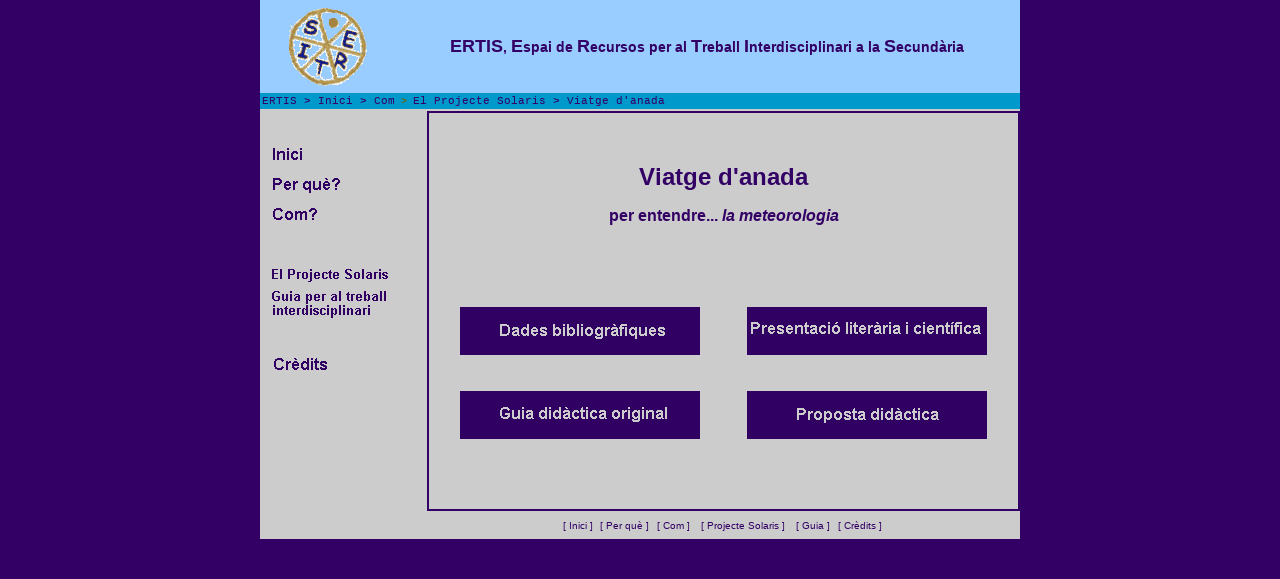

--- FILE ---
content_type: text/html
request_url: http://www.xtec.cat/~atomas/ertis/solaris10.htm
body_size: 10183
content:
<html><!-- #BeginTemplate "/Templates/ertis02.dwt" -->
<head>
<title>ERTIS, un espai de recursos per al treball interdisciplinari a la secund&agrave;ria</title>
<meta http-equiv="Content-Type" content="text/html; charset=iso-8859-1">
<script language="JavaScript">
<!--
function MM_swapImgRestore() { //v3.0
  var i,x,a=document.MM_sr; for(i=0;a&&i<a.length&&(x=a[i])&&x.oSrc;i++) x.src=x.oSrc;
}

function MM_preloadImages() { //v3.0
  var d=document; if(d.images){ if(!d.MM_p) d.MM_p=new Array();
    var i,j=d.MM_p.length,a=MM_preloadImages.arguments; for(i=0; i<a.length; i++)
    if (a[i].indexOf("#")!=0){ d.MM_p[j]=new Image; d.MM_p[j++].src=a[i];}}
}

function MM_findObj(n, d) { //v4.0
  var p,i,x;  if(!d) d=document; if((p=n.indexOf("?"))>0&&parent.frames.length) {
    d=parent.frames[n.substring(p+1)].document; n=n.substring(0,p);}
  if(!(x=d[n])&&d.all) x=d.all[n]; for (i=0;!x&&i<d.forms.length;i++) x=d.forms[i][n];
  for(i=0;!x&&d.layers&&i<d.layers.length;i++) x=MM_findObj(n,d.layers[i].document);
  if(!x && document.getElementById) x=document.getElementById(n); return x;
}

function MM_swapImage() { //v3.0
  var i,j=0,x,a=MM_swapImage.arguments; document.MM_sr=new Array; for(i=0;i<(a.length-2);i+=3)
   if ((x=MM_findObj(a[i]))!=null){document.MM_sr[j++]=x; if(!x.oSrc) x.oSrc=x.src; x.src=a[i+2];}
}
//-->
</script>
<link rel="stylesheet" href="ertis2.css" type="text/css">
</head>

<body bgcolor="#330066" text="#330066" leftmargin="0" topmargin="0" marginwidth="0" marginheight="0" onLoad="MM_preloadImages('botons/menu_0_inici_inv.gif','menu_1_perque_inv.gif','menu_2_com_inv.gif','botons/menu_1_perque_inv.gif','botons/menu_2_com_inv.gif','botons/menu_4_solaris_inv.gif','botons/menu_5_guia_inv.gif','botons/menu_7_contacta_inv.gif','botons/fitxa_solaris_ul.neg.gif','botons/fitxa_solaris_ur_neg.gif','botons/fitxa_solaris_dl_neg.gif','botons/fitxa_solaris_dr_neg.gif')" link="#330066" vlink="#330066" alink="#330066">
<table width="760" border="0" cellspacing="0" cellpadding="0" bgcolor="#330066" align="center" height="430"> 
<tr> <td valign="top"> <table width="100%" border="0" cellspacing="0" cellpadding="4" height="60" bgcolor="#99CCFF"> 
<tr> <td width="125" height="61"> <div align="center"><img src="logoroda.gif" width="87" height="85"></div></td><td height="61"> 
<div class="capsal"> <div align="center"><font size="+1">ERTIS</font>, <font size="+1">E</font>spai 
de <font size="+1">R</font>ecursos per al <font size="+1">T</font>reball <font size="+1">I</font>nterdisciplinari 
a la <font size="+1">S</font>ecund&agrave;ria</div></div></td></tr> </table><table width="100%" border="0" cellspacing="0" cellpadding="2" height="15" bgcolor="#0099CC"> 
<tr> <td class="cami"><!-- #BeginEditable "cami" --> <div align="left" class="cami"> 
<div align="left">ERTIS &gt; <a href="index.htm" class="cami">Inici</a><font face="Courier New, Courier, mono" size="-2" color="#666600"><span class="cami"> 
&gt; </span> <a href="com.htm" class="cami">Com</a> &gt; <a href="com1_solaris.htm" class="cami">El 
Projecte Solaris</a><span class="cami"> &gt; <a href="solaris10.htm" class="cami">Viatge 
d'anada </a></span></font></div></div><!-- #EndEditable --></td></tr> </table><table width="760" border="0" cellspacing="0" cellpadding="0" height="430" bgcolor="#CCCCCC"> 
<tr> <td width="18%" valign="top" nowrap align="center"> <div align="center"></div><!-- #BeginLibraryItem "/Library/menugeneral.lbi" --><table width="130" border="0" cellspacing="0" cellpadding="0" height="200">
              <tr> 
                <td height="30" width="125">&nbsp;</td>
              </tr>
              <tr> 
                <td height="30" width="125"><a href="index.htm" onMouseOut="MM_swapImgRestore()" onMouseOver="MM_swapImage('Image8','','botons/menu_0_inici_inv.gif',1)"><img name="Image8" border="0" src="botons/menu_0_inici_dir.gif" width="125" height="20"></a></td>
              </tr>
              <tr> 
                <td height="30" width="125"><a href="perque.htm" onMouseOut="MM_swapImgRestore()" onMouseOver="MM_swapImage('Image9','','botons/menu_1_perque_inv.gif',1)"><img name="Image9" border="0" src="botons/menu_1_perque_dir.gif" width="125" height="20"></a></td>
              </tr>
              <tr> 
                <td height="30" width="125"><a href="com.htm" onMouseOut="MM_swapImgRestore()" onMouseOver="MM_swapImage('com','','botons/menu_2_com_inv.gif',1)"><img name="com" border="0" src="botons/menu_2_com_dir.gif" width="125" height="20"></a></td>
              </tr>
              <tr> 
                <td height="30" width="125">&nbsp;</td>
              </tr>
              <tr> 
                
    <td height="30" width="125"><a href="com1_solaris.htm" onMouseOut="MM_swapImgRestore()" onMouseOver="MM_swapImage('solaris','','botons/menu_4_solaris_inv.gif',1)"><img name="solaris" border="0" src="botons/menu_4_solaris_dir.gif" width="125" height="20"></a></td>
              </tr>
              <tr> 
                <td height="30" width="125"><a href="guia.htm" onMouseOut="MM_swapImgRestore()" onMouseOver="MM_swapImage('guiatid','','botons/menu_5_guia_inv.gif',1)"><img name="guiatid" border="0" src="botons/menu_5_guia_dir.gif" width="125" height="30"></a></td>
              </tr>
              <tr> 
                <td height="30" width="125">&nbsp;</td>
              </tr>
              <tr> 
                <td height="30" width="125"><a href="credits.htm" onMouseOut="MM_swapImgRestore()" onMouseOver="MM_swapImage('contacte','','botons/menu_7_contacta_inv.gif',1)"><img name="contacte" border="0" src="botons/menu_7_contacta_dir.gif" width="125" height="20"></a></td>
              </tr>
            </table><!-- #EndLibraryItem --></td><td width="600" valign="top" nowrap align="right"> 
<table width="100%" cellspacing="0" cellpadding="0" height="430" border="0" align="center"> 
<tr> <td width="5%" nowrap>&nbsp;</td><td valign="bottom"> <table width="100%" cellspacing="0" cellpadding="0" height="430" border="0"> 
<tr> <td width="100%" nowrap> <table width="100%" border="1" cellspacing="0" cellpadding="4" height="400" bordercolor="#330066"> 
<tr> <td> <table width="100%" border="0" cellspacing="0" cellpadding="4" height="100%"> 
<tr> <td> <table width="100%" border="0" cellspacing="0" cellpadding="0" height="125" align="center"> 
<tr> <td> <!-- #BeginEditable "textinterior" --> <p align="center"><font face="Arial, Helvetica, sans-serif"><b><font size="+2">Viatge 
d'anada </font></b></font></p><p align="center"><b><font face="Arial, Helvetica, sans-serif">per 
entendre... <i>la meteorologia</i></font></b></p><!-- #EndEditable --></td></tr> 
</table></td></tr> <tr> <td> <!-- #BeginEditable "botons" --> <table width="100%" cellspacing="0" cellpadding="0" height="168"> 
<tr> <td> <div align="center"><a href="guies/solaris10ul.htm" onMouseOut="MM_swapImgRestore()" onMouseOver="MM_swapImage('fsul','','botons/fitxa_solaris_ul.neg.gif',1)"><img name="fsul" border="0" src="botons/fitxa_solaris_ul_pos.gif" width="240" height="48"></a></div></td><td> 
<div align="center"><a href="guies/solaris10ur.htm" onMouseOut="MM_swapImgRestore()" onMouseOver="MM_swapImage('03ur','','botons/fitxa_solaris_ur_neg.gif',1)"><img name="03ur" border="0" src="botons/fitxa_solaris_ur_pos.gif" width="240" height="48"></a></div></td></tr> 
<tr> <td> <div align="center"><a href="guiespdf/10.pdf" onMouseOut="MM_swapImgRestore()" onMouseOver="MM_swapImage('03dl','','botons/fitxa_solaris_dl_neg.gif',1)"><img name="03dl" border="0" src="botons/fitxa_solaris_dl_pos.gif" width="240" height="48"></a></div></td><td> 
<div align="center"><a href="guies/solaris10dr.htm" onMouseOut="MM_swapImgRestore()" onMouseOver="MM_swapImage('fsdr','','botons/fitxa_solaris_dr_neg.gif',1)"><img name="fsdr" border="0" src="botons/fitxa_solaris_dr_pos.gif" width="240" height="48"></a></div></td></tr> 
</table><!-- #EndEditable --></td></tr> <tr> <td> <!-- #BeginEditable "peudepagina" --> 
<table width="80%" border="0" cellspacing="0" cellpadding="0" align="center"> 
<tr> <td class="peu"> <div align="right"></div></td></tr> </table><!-- #EndEditable --></td></tr> 
</table></td></tr> </table></td></tr> <tr> <td height="25" nowrap><!-- #BeginLibraryItem "/Library/menupeu.lbi" --><table width="55%" border="0" cellspacing="0" cellpadding="0" align="center" class="menupeu">
                          <tr> 
                            <td> 
                              <div align="center"><a href="index.htm" class="menupeu">[ 
                                Inici ]</a></div>
                            </td>
                            <td> 
                              <div align="center"><a href="perque.htm" class="menupeu">[ 
                                Per qu&egrave ]</a></div>
                            </td>
                            <td class="menupeu"> 
                              <div align="center"><a href="com.htm" class="menupeu">[ 
                                Com ]</a></div>
                            </td>
                            <td valign="baseline"> 
                              
      <div align="center"><a href="com1_solaris.htm" class="menupeu">[ Projecte 
        Solaris ]</a></div>
                            </td>
                            <td> 
                              <div align="center"><a href="guia.htm" class="menupeu">[ 
                                Guia ]</a></div>
                            </td>
                            <td> 
                              
      <div align="center"><a href="credits.htm" class="menupeu">[ Cr&egrave;dits 
        ]</a></div>
                            </td>
                          </tr>
                        </table><!-- #EndLibraryItem --></td></tr> 
</table></td></tr> </table></td></tr> </table></td></tr> </table><a href="index.htm" onMouseOut="MM_swapImgRestore()" onMouseOver="MM_swapImage('inici','','botons/menu_0_inici_inv.gif',1)"><img name="inici" border="0" src="botons/menu_0_inici_dir.gif" width="125" height="20"></a> 
</body>
<!-- #EndTemplate --></html>


--- FILE ---
content_type: text/css
request_url: http://www.xtec.cat/~atomas/ertis/ertis2.css
body_size: 2088
content:
.cami {  font-family: "Courier New", Courier, mono; font-size: 11px; font-style: normal; color: #330066; text-decoration: none; background-color: #0099CC; background-position: left; text-align: left}
.menugran {  font-family: Arial, Helvetica, sans-serif; font-size: 14px; font-style: normal; line-height: 36px; font-weight: bold; text-decoration: none}
.menupetit { font-family: Arial, Helvetica, sans-serif; font-size: 12px; font-style: normal; line-height: 36px; font-weight: bold; text-decoration: none }
.textinterior {  font-family: Arial, Helvetica, sans-serif; font-size: 12px; color: #330066; text-decoration: none}
.peu {  font-family: Arial, Helvetica, sans-serif; font-size: 9px; color: #000033; text-decoration: none}



.capsal {  font-family: Verdana, Arial, Helvetica, sans-serif; font-size: 14px; font-style: normal; line-height: normal; font-weight: bold; color: #330066; text-decoration: none; background-color: #99CCFF; background-position: centre centre; text-align: centre; vertical-align: middle}
.menupeu { font-family: Arial, Helvetica, sans-serif; font-size: 10px; font-style: normal; color: #330066; text-decoration: none; line-height: 24px; background-position: centre centre; text-align: centre; vertical-align: middle }

a.menupeu:link { text-decoration: none} a.menupeu:hover { text-decoration: none ; color: #0099CC}
a.menupeu:visited { text-decoration: none }
a.menupeu:active { text-decoration: none }
a.cami:active { text-decoration: none }
a.cami:hover { text-decoration: none ; color: #99CCFF}
a.cami:visited { text-decoration: none }
a.cami:link { text-decoration: none }
.textinterior2 { font-family: Verdana, Arial, Helvetica, sans-serif; font-size: 14px; color: #CCCCCC; text-decoration: none ; background-color: #330066; font-style: normal; font-weight: bold; background-position: centre centre; text-align: centre; vertical-align: middle}
.titol_llibre {  font-family: Arial, Helvetica, sans-serif; font-size: 16px; font-style: normal; font-weight: bold; text-decoration: none; background-color: #CCCCCC; text-align: centre}
